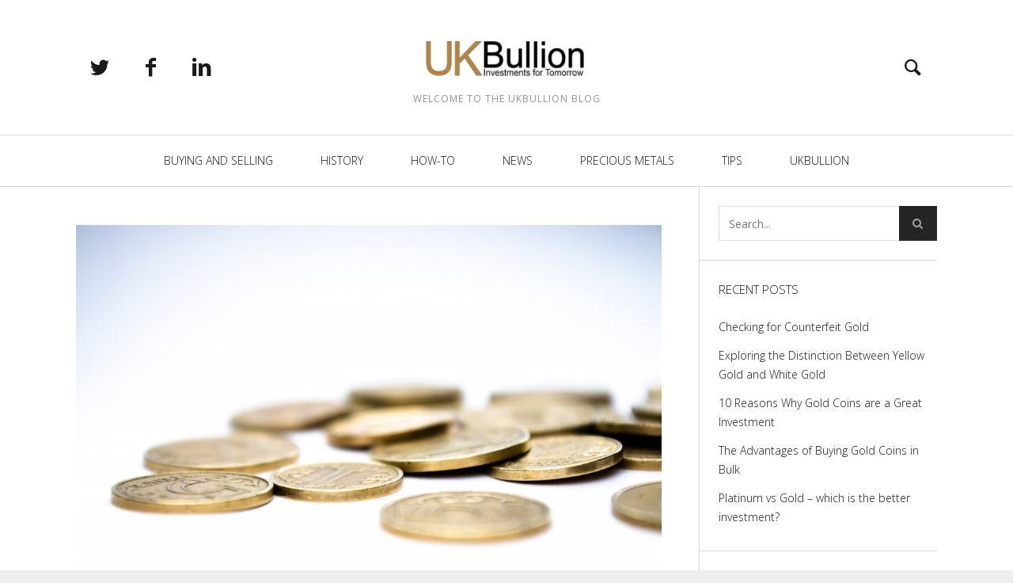

--- FILE ---
content_type: text/html; charset=UTF-8
request_url: https://www.ukbullion.com/blog/uses-of-precious-metals-series-episode-2-gold/
body_size: 13118
content:
<!DOCTYPE html>
<!--[if lt IE 7]>
<html class="lt-ie9 lt-ie8 lt-ie7" lang="en-GB" itemscope itemtype="http://schema.org/Article"> <![endif]-->
<!--[if IE 7]>
<html class="lt-ie9 lt-ie8" lang="en-GB" itemscope itemtype="http://schema.org/Article"> <![endif]-->
<!--[if IE 8]>
<html class="lt-ie9" lang="en-GB" itemscope itemtype="http://schema.org/Article"> <![endif]-->
<!--[if IE 9]>
<html class="ie9" lang="en-GB" itemscope itemtype="http://schema.org/Article"> <![endif]-->
<!--[if gt IE 9]><!-->
<html lang="en-GB" itemscope itemtype="http://schema.org/Article"> <!--<![endif]-->
<head>
	<meta http-equiv="content-type" content="text/html; charset=UTF-8">
	<meta charset="UTF-8">
	<meta name="viewport" content="width=device-width, initial-scale=1">
	<meta http-equiv="X-UA-Compatible" content="IE=edge,chrome=1">
	<meta name="HandheldFriendly" content="True">
	<meta name="apple-touch-fullscreen" content="yes"/>
	<meta name="MobileOptimized" content="320">
	<title>Uses of Precious Metals Series : Episode 2 - Gold - UKBullion Blog</title>
	<link rel="profile" href="https://gmpg.org/xfn/11">
	<link rel="pingback" href="https://www.ukbullion.com/blog/xmlrpc.php">
	<link href="https://fonts.googleapis.com" rel="preconnect" crossorigin><link href="https://fonts.gstatic.com" rel="preconnect" crossorigin><script type="text/javascript">
addthis_config = {
		ui_click : false,
	ui_delay : 100,
	ui_offset_top: 42,
	ui_use_css : true,
	data_track_addressbar : false,
	data_track_clickback : false
		};

addthis_share = {
	url : "https://www.ukbullion.com/blog/uses-of-precious-metals-series-episode-2-gold/",
	title : "Uses of Precious Metals Series : Episode 2 - Gold - UKBullion Blog",
	description : "Gold is probably the most well known and desirable precious metal. Its chemical symbol is Au and it has an atomic number of 79 on the periodic table. It typically has a metallic yellow, or golden colour. Gold has been used and sought after throughout history as a symbol of power and wealth. It has driven conquest most notably with the Spanish conquest of South and Central America beginning in the 15th century. The enduring myth of El Dorado, the city of gold still entices people to this day with expeditions setting off in search of mythical golden city and the wealth its discovery could bring. Our handy live charts show you the current price of gold as well as historic fluctuations in price: https://www.ukbullion.com/live-chart/gold/gbp Most people will of course be familiar with the main use of gold in jewellery.."
};
</script><meta name='robots' content='index, follow, max-video-preview:-1, max-snippet:-1, max-image-preview:large' />

	<!-- This site is optimized with the Yoast SEO plugin v20.4 - https://yoast.com/wordpress/plugins/seo/ -->
	<link rel="canonical" href="https://www.ukbullion.com/blog/uses-of-precious-metals-series-episode-2-gold/" />
	<meta property="og:locale" content="en_GB" />
	<meta property="og:type" content="article" />
	<meta property="og:title" content="Uses of Precious Metals Series : Episode 2 - Gold - UKBullion Blog" />
	<meta property="og:description" content="Gold is probably the most well known and desirable precious metal. Its chemical symbol is Au and it has an atomic number of 79 on the periodic table. It typically has a metallic yellow, or golden colour. Gold has been used and sought after throughout history as a symbol of power and wealth. It has driven conquest most notably with the Spanish conquest of South and Central America beginning in the 15th century. The enduring myth of El Dorado, the city of gold still entices people to this day with expeditions setting off in search of mythical golden city and the wealth its discovery could bring. Our handy live charts show you the current price of gold as well as historic fluctuations in price: https://www.ukbullion.com/live-chart/gold/gbp Most people will of course be familiar with the main use of gold in jewellery.." />
	<meta property="og:url" content="https://www.ukbullion.com/blog/uses-of-precious-metals-series-episode-2-gold/" />
	<meta property="og:site_name" content="UKBullion Blog" />
	<meta property="article:publisher" content="https://www.facebook.com/UKBullion" />
	<meta property="article:published_time" content="2015-12-03T16:37:12+00:00" />
	<meta property="article:modified_time" content="2016-03-01T09:48:56+00:00" />
	<meta property="og:image" content="https://www.ukbullion.com/blog/wp-content/uploads/2016/02/money-gold-coins-finance.jpg" />
	<meta property="og:image:width" content="4928" />
	<meta property="og:image:height" content="3264" />
	<meta property="og:image:type" content="image/jpeg" />
	<meta name="author" content="UKBullion" />
	<meta name="twitter:card" content="summary_large_image" />
	<meta name="twitter:creator" content="@UKBullion" />
	<meta name="twitter:site" content="@UKBullion" />
	<meta name="twitter:label1" content="Written by" />
	<meta name="twitter:data1" content="UKBullion" />
	<meta name="twitter:label2" content="Estimated reading time" />
	<meta name="twitter:data2" content="1 minute" />
	<script type="application/ld+json" class="yoast-schema-graph">{"@context":"https://schema.org","@graph":[{"@type":"WebPage","@id":"https://www.ukbullion.com/blog/uses-of-precious-metals-series-episode-2-gold/","url":"https://www.ukbullion.com/blog/uses-of-precious-metals-series-episode-2-gold/","name":"Uses of Precious Metals Series : Episode 2 - Gold - UKBullion Blog","isPartOf":{"@id":"https://www.ukbullion.com/blog/#website"},"primaryImageOfPage":{"@id":"https://www.ukbullion.com/blog/uses-of-precious-metals-series-episode-2-gold/#primaryimage"},"image":{"@id":"https://www.ukbullion.com/blog/uses-of-precious-metals-series-episode-2-gold/#primaryimage"},"thumbnailUrl":"https://www.ukbullion.com/blog/wp-content/uploads/2016/02/money-gold-coins-finance.jpg","datePublished":"2015-12-03T16:37:12+00:00","dateModified":"2016-03-01T09:48:56+00:00","author":{"@id":"https://www.ukbullion.com/blog/#/schema/person/b75a2818471441bc13534ace4965f7f2"},"breadcrumb":{"@id":"https://www.ukbullion.com/blog/uses-of-precious-metals-series-episode-2-gold/#breadcrumb"},"inLanguage":"en-GB","potentialAction":[{"@type":"ReadAction","target":["https://www.ukbullion.com/blog/uses-of-precious-metals-series-episode-2-gold/"]}]},{"@type":"ImageObject","inLanguage":"en-GB","@id":"https://www.ukbullion.com/blog/uses-of-precious-metals-series-episode-2-gold/#primaryimage","url":"https://www.ukbullion.com/blog/wp-content/uploads/2016/02/money-gold-coins-finance.jpg","contentUrl":"https://www.ukbullion.com/blog/wp-content/uploads/2016/02/money-gold-coins-finance.jpg","width":4928,"height":3264},{"@type":"BreadcrumbList","@id":"https://www.ukbullion.com/blog/uses-of-precious-metals-series-episode-2-gold/#breadcrumb","itemListElement":[{"@type":"ListItem","position":1,"name":"Home","item":"https://www.ukbullion.com/blog/"},{"@type":"ListItem","position":2,"name":"Uses of Precious Metals Series : Episode 2 &#8211; Gold"}]},{"@type":"WebSite","@id":"https://www.ukbullion.com/blog/#website","url":"https://www.ukbullion.com/blog/","name":"UKBullion Blog","description":"Welcome to the UKBullion Blog","potentialAction":[{"@type":"SearchAction","target":{"@type":"EntryPoint","urlTemplate":"https://www.ukbullion.com/blog/?s={search_term_string}"},"query-input":"required name=search_term_string"}],"inLanguage":"en-GB"},{"@type":"Person","@id":"https://www.ukbullion.com/blog/#/schema/person/b75a2818471441bc13534ace4965f7f2","name":"UKBullion","image":{"@type":"ImageObject","inLanguage":"en-GB","@id":"https://www.ukbullion.com/blog/#/schema/person/image/","url":"https://secure.gravatar.com/avatar/81b58785af6a958fc9b5b694ef5069c6?s=96&d=mm&r=g","contentUrl":"https://secure.gravatar.com/avatar/81b58785af6a958fc9b5b694ef5069c6?s=96&d=mm&r=g","caption":"UKBullion"},"description":"UKBullion.com are the UK's leading site for buying Gold, Silver, Platinum and Palladium Bullion Bars. We also sell leading ranges of gold and silver coins such as the Sovereign, Britannia, Maple, Krugerrand and Eagle coins.","url":"https://www.ukbullion.com/blog/author/theadmin/"}]}</script>
	<!-- / Yoast SEO plugin. -->


<link rel='dns-prefetch' href='//ajax.googleapis.com' />
<link rel='dns-prefetch' href='//s7.addthis.com' />
<link rel='dns-prefetch' href='//fonts.googleapis.com' />
<link rel="alternate" type="application/rss+xml" title="UKBullion Blog &raquo; Feed" href="https://www.ukbullion.com/blog/feed/" />
<link rel="alternate" type="application/rss+xml" title="UKBullion Blog &raquo; Comments Feed" href="https://www.ukbullion.com/blog/comments/feed/" />
<link rel="alternate" type="application/rss+xml" title="UKBullion Blog &raquo; Uses of Precious Metals Series : Episode 2 &#8211; Gold Comments Feed" href="https://www.ukbullion.com/blog/uses-of-precious-metals-series-episode-2-gold/feed/" />
<script type="text/javascript">
window._wpemojiSettings = {"baseUrl":"https:\/\/s.w.org\/images\/core\/emoji\/14.0.0\/72x72\/","ext":".png","svgUrl":"https:\/\/s.w.org\/images\/core\/emoji\/14.0.0\/svg\/","svgExt":".svg","source":{"concatemoji":"https:\/\/www.ukbullion.com\/blog\/wp-includes\/js\/wp-emoji-release.min.js?ver=6.2.2"}};
/*! This file is auto-generated */
!function(e,a,t){var n,r,o,i=a.createElement("canvas"),p=i.getContext&&i.getContext("2d");function s(e,t){p.clearRect(0,0,i.width,i.height),p.fillText(e,0,0);e=i.toDataURL();return p.clearRect(0,0,i.width,i.height),p.fillText(t,0,0),e===i.toDataURL()}function c(e){var t=a.createElement("script");t.src=e,t.defer=t.type="text/javascript",a.getElementsByTagName("head")[0].appendChild(t)}for(o=Array("flag","emoji"),t.supports={everything:!0,everythingExceptFlag:!0},r=0;r<o.length;r++)t.supports[o[r]]=function(e){if(p&&p.fillText)switch(p.textBaseline="top",p.font="600 32px Arial",e){case"flag":return s("\ud83c\udff3\ufe0f\u200d\u26a7\ufe0f","\ud83c\udff3\ufe0f\u200b\u26a7\ufe0f")?!1:!s("\ud83c\uddfa\ud83c\uddf3","\ud83c\uddfa\u200b\ud83c\uddf3")&&!s("\ud83c\udff4\udb40\udc67\udb40\udc62\udb40\udc65\udb40\udc6e\udb40\udc67\udb40\udc7f","\ud83c\udff4\u200b\udb40\udc67\u200b\udb40\udc62\u200b\udb40\udc65\u200b\udb40\udc6e\u200b\udb40\udc67\u200b\udb40\udc7f");case"emoji":return!s("\ud83e\udef1\ud83c\udffb\u200d\ud83e\udef2\ud83c\udfff","\ud83e\udef1\ud83c\udffb\u200b\ud83e\udef2\ud83c\udfff")}return!1}(o[r]),t.supports.everything=t.supports.everything&&t.supports[o[r]],"flag"!==o[r]&&(t.supports.everythingExceptFlag=t.supports.everythingExceptFlag&&t.supports[o[r]]);t.supports.everythingExceptFlag=t.supports.everythingExceptFlag&&!t.supports.flag,t.DOMReady=!1,t.readyCallback=function(){t.DOMReady=!0},t.supports.everything||(n=function(){t.readyCallback()},a.addEventListener?(a.addEventListener("DOMContentLoaded",n,!1),e.addEventListener("load",n,!1)):(e.attachEvent("onload",n),a.attachEvent("onreadystatechange",function(){"complete"===a.readyState&&t.readyCallback()})),(e=t.source||{}).concatemoji?c(e.concatemoji):e.wpemoji&&e.twemoji&&(c(e.twemoji),c(e.wpemoji)))}(window,document,window._wpemojiSettings);
</script>
<style type="text/css">
img.wp-smiley,
img.emoji {
	display: inline !important;
	border: none !important;
	box-shadow: none !important;
	height: 1em !important;
	width: 1em !important;
	margin: 0 0.07em !important;
	vertical-align: -0.1em !important;
	background: none !important;
	padding: 0 !important;
}
</style>
	<link rel='stylesheet' id='customify-font-stylesheet-0-css' href='https://fonts.googleapis.com/css2?family=Open%20Sans:ital,wght@0,300;0,400;0,600;0,700;0,800;1,300;1,400;1,600;1,700;1,800&#038;display=swap' type='text/css' media='all' />
<link rel='stylesheet' id='google-webfonts-css' href='https://fonts.googleapis.com/css?family=Open+Sans%3A400italic%2C400%2C300%2C700&#038;ver=6.2.2' type='text/css' media='all' />
<link rel='stylesheet' id='wpgrade-main-style-css' href='https://www.ukbullion.com/blog/wp-content/themes/heap/theme-content/css/style.css?ver=201602261157' type='text/css' media='all' />
<style id='wpgrade-main-style-inline-css' type='text/css'>

    .container{
        max-width: 1368px;
    }

    .search__container{
        max-width: 1368px;
    }



 @media only screen and (min-width: 900px) {
   .sidebar--main {
        width: 325px;
   }

   .page-content.has-sidebar {
        margin-right: -325px;
   }

   .page-content.has-sidebar .page-content__wrapper {
        margin-right: 325px;
   }

   .page-content.has-sidebar:after{
        right: 325px;
   }
 }

 
@media screen and (min-width: 481px) and (max-width: 899px) {
    .mosaic__item  {
        width: 100%;
    }
}

@media screen and (min-width: 900px) and (max-width: 1249px) {
    .mosaic__item  {
        width: 50%;
    }
}

@media screen and (min-width: 1250px){
    .mosaic__item  {
        width: 33.33%;
    }
}


                        .error404{
    background-image: none !important;
}
.error404 .description.second {
    display: none;
}                    

</style>
<link rel='stylesheet' id='404-style-css' href='https://www.ukbullion.com/blog/wp-content/themes/heap/theme-content/css/pages/404.css?ver=6.2.2' type='text/css' media='all' />
<link rel='stylesheet' id='wp-block-library-css' href='https://www.ukbullion.com/blog/wp-includes/css/dist/block-library/style.min.css?ver=6.2.2' type='text/css' media='all' />
<link rel='stylesheet' id='classic-theme-styles-css' href='https://www.ukbullion.com/blog/wp-includes/css/classic-themes.min.css?ver=6.2.2' type='text/css' media='all' />
<style id='global-styles-inline-css' type='text/css'>
body{--wp--preset--color--black: #000000;--wp--preset--color--cyan-bluish-gray: #abb8c3;--wp--preset--color--white: #ffffff;--wp--preset--color--pale-pink: #f78da7;--wp--preset--color--vivid-red: #cf2e2e;--wp--preset--color--luminous-vivid-orange: #ff6900;--wp--preset--color--luminous-vivid-amber: #fcb900;--wp--preset--color--light-green-cyan: #7bdcb5;--wp--preset--color--vivid-green-cyan: #00d084;--wp--preset--color--pale-cyan-blue: #8ed1fc;--wp--preset--color--vivid-cyan-blue: #0693e3;--wp--preset--color--vivid-purple: #9b51e0;--wp--preset--gradient--vivid-cyan-blue-to-vivid-purple: linear-gradient(135deg,rgba(6,147,227,1) 0%,rgb(155,81,224) 100%);--wp--preset--gradient--light-green-cyan-to-vivid-green-cyan: linear-gradient(135deg,rgb(122,220,180) 0%,rgb(0,208,130) 100%);--wp--preset--gradient--luminous-vivid-amber-to-luminous-vivid-orange: linear-gradient(135deg,rgba(252,185,0,1) 0%,rgba(255,105,0,1) 100%);--wp--preset--gradient--luminous-vivid-orange-to-vivid-red: linear-gradient(135deg,rgba(255,105,0,1) 0%,rgb(207,46,46) 100%);--wp--preset--gradient--very-light-gray-to-cyan-bluish-gray: linear-gradient(135deg,rgb(238,238,238) 0%,rgb(169,184,195) 100%);--wp--preset--gradient--cool-to-warm-spectrum: linear-gradient(135deg,rgb(74,234,220) 0%,rgb(151,120,209) 20%,rgb(207,42,186) 40%,rgb(238,44,130) 60%,rgb(251,105,98) 80%,rgb(254,248,76) 100%);--wp--preset--gradient--blush-light-purple: linear-gradient(135deg,rgb(255,206,236) 0%,rgb(152,150,240) 100%);--wp--preset--gradient--blush-bordeaux: linear-gradient(135deg,rgb(254,205,165) 0%,rgb(254,45,45) 50%,rgb(107,0,62) 100%);--wp--preset--gradient--luminous-dusk: linear-gradient(135deg,rgb(255,203,112) 0%,rgb(199,81,192) 50%,rgb(65,88,208) 100%);--wp--preset--gradient--pale-ocean: linear-gradient(135deg,rgb(255,245,203) 0%,rgb(182,227,212) 50%,rgb(51,167,181) 100%);--wp--preset--gradient--electric-grass: linear-gradient(135deg,rgb(202,248,128) 0%,rgb(113,206,126) 100%);--wp--preset--gradient--midnight: linear-gradient(135deg,rgb(2,3,129) 0%,rgb(40,116,252) 100%);--wp--preset--duotone--dark-grayscale: url('#wp-duotone-dark-grayscale');--wp--preset--duotone--grayscale: url('#wp-duotone-grayscale');--wp--preset--duotone--purple-yellow: url('#wp-duotone-purple-yellow');--wp--preset--duotone--blue-red: url('#wp-duotone-blue-red');--wp--preset--duotone--midnight: url('#wp-duotone-midnight');--wp--preset--duotone--magenta-yellow: url('#wp-duotone-magenta-yellow');--wp--preset--duotone--purple-green: url('#wp-duotone-purple-green');--wp--preset--duotone--blue-orange: url('#wp-duotone-blue-orange');--wp--preset--font-size--small: 13px;--wp--preset--font-size--medium: 20px;--wp--preset--font-size--large: 36px;--wp--preset--font-size--x-large: 42px;--wp--preset--spacing--20: 0.44rem;--wp--preset--spacing--30: 0.67rem;--wp--preset--spacing--40: 1rem;--wp--preset--spacing--50: 1.5rem;--wp--preset--spacing--60: 2.25rem;--wp--preset--spacing--70: 3.38rem;--wp--preset--spacing--80: 5.06rem;--wp--preset--shadow--natural: 6px 6px 9px rgba(0, 0, 0, 0.2);--wp--preset--shadow--deep: 12px 12px 50px rgba(0, 0, 0, 0.4);--wp--preset--shadow--sharp: 6px 6px 0px rgba(0, 0, 0, 0.2);--wp--preset--shadow--outlined: 6px 6px 0px -3px rgba(255, 255, 255, 1), 6px 6px rgba(0, 0, 0, 1);--wp--preset--shadow--crisp: 6px 6px 0px rgba(0, 0, 0, 1);}:where(.is-layout-flex){gap: 0.5em;}body .is-layout-flow > .alignleft{float: left;margin-inline-start: 0;margin-inline-end: 2em;}body .is-layout-flow > .alignright{float: right;margin-inline-start: 2em;margin-inline-end: 0;}body .is-layout-flow > .aligncenter{margin-left: auto !important;margin-right: auto !important;}body .is-layout-constrained > .alignleft{float: left;margin-inline-start: 0;margin-inline-end: 2em;}body .is-layout-constrained > .alignright{float: right;margin-inline-start: 2em;margin-inline-end: 0;}body .is-layout-constrained > .aligncenter{margin-left: auto !important;margin-right: auto !important;}body .is-layout-constrained > :where(:not(.alignleft):not(.alignright):not(.alignfull)){max-width: var(--wp--style--global--content-size);margin-left: auto !important;margin-right: auto !important;}body .is-layout-constrained > .alignwide{max-width: var(--wp--style--global--wide-size);}body .is-layout-flex{display: flex;}body .is-layout-flex{flex-wrap: wrap;align-items: center;}body .is-layout-flex > *{margin: 0;}:where(.wp-block-columns.is-layout-flex){gap: 2em;}.has-black-color{color: var(--wp--preset--color--black) !important;}.has-cyan-bluish-gray-color{color: var(--wp--preset--color--cyan-bluish-gray) !important;}.has-white-color{color: var(--wp--preset--color--white) !important;}.has-pale-pink-color{color: var(--wp--preset--color--pale-pink) !important;}.has-vivid-red-color{color: var(--wp--preset--color--vivid-red) !important;}.has-luminous-vivid-orange-color{color: var(--wp--preset--color--luminous-vivid-orange) !important;}.has-luminous-vivid-amber-color{color: var(--wp--preset--color--luminous-vivid-amber) !important;}.has-light-green-cyan-color{color: var(--wp--preset--color--light-green-cyan) !important;}.has-vivid-green-cyan-color{color: var(--wp--preset--color--vivid-green-cyan) !important;}.has-pale-cyan-blue-color{color: var(--wp--preset--color--pale-cyan-blue) !important;}.has-vivid-cyan-blue-color{color: var(--wp--preset--color--vivid-cyan-blue) !important;}.has-vivid-purple-color{color: var(--wp--preset--color--vivid-purple) !important;}.has-black-background-color{background-color: var(--wp--preset--color--black) !important;}.has-cyan-bluish-gray-background-color{background-color: var(--wp--preset--color--cyan-bluish-gray) !important;}.has-white-background-color{background-color: var(--wp--preset--color--white) !important;}.has-pale-pink-background-color{background-color: var(--wp--preset--color--pale-pink) !important;}.has-vivid-red-background-color{background-color: var(--wp--preset--color--vivid-red) !important;}.has-luminous-vivid-orange-background-color{background-color: var(--wp--preset--color--luminous-vivid-orange) !important;}.has-luminous-vivid-amber-background-color{background-color: var(--wp--preset--color--luminous-vivid-amber) !important;}.has-light-green-cyan-background-color{background-color: var(--wp--preset--color--light-green-cyan) !important;}.has-vivid-green-cyan-background-color{background-color: var(--wp--preset--color--vivid-green-cyan) !important;}.has-pale-cyan-blue-background-color{background-color: var(--wp--preset--color--pale-cyan-blue) !important;}.has-vivid-cyan-blue-background-color{background-color: var(--wp--preset--color--vivid-cyan-blue) !important;}.has-vivid-purple-background-color{background-color: var(--wp--preset--color--vivid-purple) !important;}.has-black-border-color{border-color: var(--wp--preset--color--black) !important;}.has-cyan-bluish-gray-border-color{border-color: var(--wp--preset--color--cyan-bluish-gray) !important;}.has-white-border-color{border-color: var(--wp--preset--color--white) !important;}.has-pale-pink-border-color{border-color: var(--wp--preset--color--pale-pink) !important;}.has-vivid-red-border-color{border-color: var(--wp--preset--color--vivid-red) !important;}.has-luminous-vivid-orange-border-color{border-color: var(--wp--preset--color--luminous-vivid-orange) !important;}.has-luminous-vivid-amber-border-color{border-color: var(--wp--preset--color--luminous-vivid-amber) !important;}.has-light-green-cyan-border-color{border-color: var(--wp--preset--color--light-green-cyan) !important;}.has-vivid-green-cyan-border-color{border-color: var(--wp--preset--color--vivid-green-cyan) !important;}.has-pale-cyan-blue-border-color{border-color: var(--wp--preset--color--pale-cyan-blue) !important;}.has-vivid-cyan-blue-border-color{border-color: var(--wp--preset--color--vivid-cyan-blue) !important;}.has-vivid-purple-border-color{border-color: var(--wp--preset--color--vivid-purple) !important;}.has-vivid-cyan-blue-to-vivid-purple-gradient-background{background: var(--wp--preset--gradient--vivid-cyan-blue-to-vivid-purple) !important;}.has-light-green-cyan-to-vivid-green-cyan-gradient-background{background: var(--wp--preset--gradient--light-green-cyan-to-vivid-green-cyan) !important;}.has-luminous-vivid-amber-to-luminous-vivid-orange-gradient-background{background: var(--wp--preset--gradient--luminous-vivid-amber-to-luminous-vivid-orange) !important;}.has-luminous-vivid-orange-to-vivid-red-gradient-background{background: var(--wp--preset--gradient--luminous-vivid-orange-to-vivid-red) !important;}.has-very-light-gray-to-cyan-bluish-gray-gradient-background{background: var(--wp--preset--gradient--very-light-gray-to-cyan-bluish-gray) !important;}.has-cool-to-warm-spectrum-gradient-background{background: var(--wp--preset--gradient--cool-to-warm-spectrum) !important;}.has-blush-light-purple-gradient-background{background: var(--wp--preset--gradient--blush-light-purple) !important;}.has-blush-bordeaux-gradient-background{background: var(--wp--preset--gradient--blush-bordeaux) !important;}.has-luminous-dusk-gradient-background{background: var(--wp--preset--gradient--luminous-dusk) !important;}.has-pale-ocean-gradient-background{background: var(--wp--preset--gradient--pale-ocean) !important;}.has-electric-grass-gradient-background{background: var(--wp--preset--gradient--electric-grass) !important;}.has-midnight-gradient-background{background: var(--wp--preset--gradient--midnight) !important;}.has-small-font-size{font-size: var(--wp--preset--font-size--small) !important;}.has-medium-font-size{font-size: var(--wp--preset--font-size--medium) !important;}.has-large-font-size{font-size: var(--wp--preset--font-size--large) !important;}.has-x-large-font-size{font-size: var(--wp--preset--font-size--x-large) !important;}
.wp-block-navigation a:where(:not(.wp-element-button)){color: inherit;}
:where(.wp-block-columns.is-layout-flex){gap: 2em;}
.wp-block-pullquote{font-size: 1.5em;line-height: 1.6;}
</style>
<link rel='stylesheet' id='heap-child-style-css' href='https://www.ukbullion.com/blog/wp-content/themes/heap-child/style.css?ver=6.2.2' type='text/css' media='all' />
<style id='akismet-widget-style-inline-css' type='text/css'>

			.a-stats {
				--akismet-color-mid-green: #357b49;
				--akismet-color-white: #fff;
				--akismet-color-light-grey: #f6f7f7;

				max-width: 350px;
				width: auto;
			}

			.a-stats * {
				all: unset;
				box-sizing: border-box;
			}

			.a-stats strong {
				font-weight: 600;
			}

			.a-stats a.a-stats__link,
			.a-stats a.a-stats__link:visited,
			.a-stats a.a-stats__link:active {
				background: var(--akismet-color-mid-green);
				border: none;
				box-shadow: none;
				border-radius: 8px;
				color: var(--akismet-color-white);
				cursor: pointer;
				display: block;
				font-family: -apple-system, BlinkMacSystemFont, 'Segoe UI', 'Roboto', 'Oxygen-Sans', 'Ubuntu', 'Cantarell', 'Helvetica Neue', sans-serif;
				font-weight: 500;
				padding: 12px;
				text-align: center;
				text-decoration: none;
				transition: all 0.2s ease;
			}

			/* Extra specificity to deal with TwentyTwentyOne focus style */
			.widget .a-stats a.a-stats__link:focus {
				background: var(--akismet-color-mid-green);
				color: var(--akismet-color-white);
				text-decoration: none;
			}

			.a-stats a.a-stats__link:hover {
				filter: brightness(110%);
				box-shadow: 0 4px 12px rgba(0, 0, 0, 0.06), 0 0 2px rgba(0, 0, 0, 0.16);
			}

			.a-stats .count {
				color: var(--akismet-color-white);
				display: block;
				font-size: 1.5em;
				line-height: 1.4;
				padding: 0 13px;
				white-space: nowrap;
			}
		
</style>
<script type='text/javascript' src='https://www.ukbullion.com/blog/wp-includes/js/jquery/jquery.min.js?ver=3.6.4' id='jquery-core-js'></script>
<script type='text/javascript' src='https://www.ukbullion.com/blog/wp-includes/js/jquery/jquery-migrate.min.js?ver=3.4.0' id='jquery-migrate-js'></script>
<script type='text/javascript' src='https://www.ukbullion.com/blog/wp-content/themes/heap/theme-content/js/vendor/modernizr.min.js?ver=6.2.2' id='modernizr-js'></script>
<script type='text/javascript' src='https://ajax.googleapis.com/ajax/libs/webfont/1.5.3/webfont.js?ver=6.2.2' id='webfont-script-js'></script>
<link rel="https://api.w.org/" href="https://www.ukbullion.com/blog/wp-json/" /><link rel="alternate" type="application/json" href="https://www.ukbullion.com/blog/wp-json/wp/v2/posts/93" /><link rel="EditURI" type="application/rsd+xml" title="RSD" href="https://www.ukbullion.com/blog/xmlrpc.php?rsd" />
<link rel="wlwmanifest" type="application/wlwmanifest+xml" href="https://www.ukbullion.com/blog/wp-includes/wlwmanifest.xml" />
<meta name="generator" content="WordPress 6.2.2" />
<link rel='shortlink' href='https://www.ukbullion.com/blog/?p=93' />
<link rel="alternate" type="application/json+oembed" href="https://www.ukbullion.com/blog/wp-json/oembed/1.0/embed?url=https%3A%2F%2Fwww.ukbullion.com%2Fblog%2Fuses-of-precious-metals-series-episode-2-gold%2F" />
<link rel="alternate" type="text/xml+oembed" href="https://www.ukbullion.com/blog/wp-json/oembed/1.0/embed?url=https%3A%2F%2Fwww.ukbullion.com%2Fblog%2Fuses-of-precious-metals-series-episode-2-gold%2F&#038;format=xml" />
<meta name="description" content="Gold is probably the most well known and desirable precious metal. Its chemical symbol is Au and it has an atomic number of 79 on the periodic table. It typically has a metallic yellow, or golden colour. Gold has been used and sought after throughout history as a symbol of power and wealth. It has driven conquest most notably with the Spanish conquest of South and Central America beginning in the 15th century. The enduring myth of El Dorado, the city of gold still entices people to this day with expeditions setting off in search of mythical golden city and the wealth its discovery could bring. Our handy live charts show you the current price of gold as well as historic fluctuations in price: https://www.ukbullion.com/live-chart/gold/gbp Most people will of course be familiar with the main use of gold in jewellery.."/>
<link rel="canonical" href="https://www.ukbullion.com/blog/uses-of-precious-metals-series-episode-2-gold/" />
<!-- facebook open graph stuff -->
<meta property="og:site_name" content="UKBullion Blog"/>
<meta property="og:url" content="https://www.ukbullion.com/blog/uses-of-precious-metals-series-episode-2-gold/"/>
<meta property="og:title" content="Uses of Precious Metals Series : Episode 2 - Gold - UKBullion Blog" />
<meta property="og:type" content="article"/>
<meta property="og:description" content="Gold is probably the most well known and desirable precious metal. Its chemical symbol is Au and it has an atomic number of 79 on the periodic table. It typically has a metallic yellow, or golden colour. Gold has been used and sought after throughout history as a symbol of power and wealth. It has driven conquest most notably with the Spanish conquest of South and Central America beginning in the 15th century. The enduring myth of El Dorado, the city of gold still entices people to this day with expeditions setting off in search of mythical golden city and the wealth its discovery could bring. Our handy live charts show you the current price of gold as well as historic fluctuations in price: https://www.ukbullion.com/live-chart/gold/gbp Most people will of course be familiar with the main use of gold in jewellery.." />
<meta property="article:published_time" content="2015-12-3 16:37">
<meta property="article:modified_time" content="2016-03-1 09:48">
<meta property="article:section" content="Precious metals">
<meta property="article:tag" content="episode two">
<meta property="article:tag" content="Gold">
<meta property="article:tag" content="guide">
<meta property="article:tag" content="ukbullion">
<meta property="article:tag" content="upms">
<meta property="og:image" content="https://www.ukbullion.com/blog/wp-content/uploads/2016/02/money-gold-coins-finance.jpg"/>
<!-- end facebook open graph --><!-- google +1 tags -->
<meta itemprop="name" content="Uses of Precious Metals Series : Episode 2 &#8211; Gold">
<meta itemprop="description" content="Gold is probably the most well known and desirable precious metal. Its chemical symbol is Au and it has an atomic number of 79 on the periodic table. It typically has a metallic yellow, or golden colour. Gold has been used and sought after throughout history as a symbol of power and wealth. It has driven conquest most notably with the Spanish conquest of South and Central America beginning in the 15th century. The enduring myth of El Dorado, the city of gold still entices people to this day with expeditions setting off in search of mythical golden city and the wealth its discovery could bring. Our handy live charts show you the current price of gold as well as historic fluctuations in price: https://www.ukbullion.com/live-chart/gold/gbp Most people will of course be familiar with the main use of gold in jewellery..">
<meta itemprop="image" content="https://www.ukbullion.com/blog/wp-content/uploads/2016/02/money-gold-coins-finance.jpg">

<!-- end google +1 tags --><!-- twitter card tags -->
<meta name="twitter:card" content="summary">
<meta name="twitter:url" content="https://www.ukbullion.com/blog/uses-of-precious-metals-series-episode-2-gold/" >
<meta name="twitter:site" content="@UKBullion"/>
<meta name="twitter:domain" content="www.ukbullion.com">
<meta name="twitter:title" content="Uses of Precious Metals Series : Episode 2 &#8211; Gold">
<meta name="twitter:description" content="Gold is probably the most well known and desirable precious metal. Its chemical symbol is Au and it has an atomic number of 79 on the periodic table. It typically has a metallic yellow, or golden colour. Gold has been used and sought after throughout history as a symbol of power and wealth. It has driven conquest most notably with the Spanish conquest of South and Central America beginning in the 15th century. The enduring myth of El Dorado, the city of gold still entices people to this day with expeditions setting off in search of mythical golden city and the wealth its discovery could bring. Our handy live charts show you the current price of gold as well as historic fluctuations in price: https://www.ukbullion.com/live-chart/gold/gbp Most people will of course be familiar with the main use of gold in jewellery..">
<meta name="twitter:image:src" content="https://www.ukbullion.com/blog/wp-content/uploads/2016/02/money-gold-coins-finance.jpg">
<!-- end twitter card tags -->
			<style id="customify_output_style">
				.header { background-color: #ffffff; }


.site-title--image img { max-height: 90px; }
body { background-color: #eeeeee; }
body {background-image: none;}

.container { background-color: #ffffff; }
.container {background-image: none;}

.container, .search__container, .site-header__container, .header--sticky .site-header__container { max-width: 1368px; }
.navigation a { font-size: 14px; }
.navigation a { letter-spacing: 0px; }
.navigation a { text-transform: uppercase; }
.nav--main > .menu-item > a { text-decoration: none; }
body, .article, .single .main, .page .main,
 .comment__content,
 .footer__widget-area { font-size: 16px; }
body { line-height: 1.6; }
a, a:hover, .link--light:hover,
 .text-link:hover,
 .wpgrade_popular_posts .article__category:hover,
 .meta-list a.btn:hover,
 .meta-list a.comments_add-comment:hover,
 .meta-list .form-submit a#comment-submit:hover,
 .form-submit .meta-list a#comment-submit:hover,
 .meta-list .widget_tag_cloud a:hover,
 .widget_tag_cloud .meta-list a:hover,
 .meta-list a.load-more__button:hover,
 .article__comments-number:hover,
 .author__social-link:hover,
 .article-archive .article__categories a:hover,
 .link--dark:hover,
 .nav--main a:hover,
 .comment__author-name a:hover,
 .author__title a:hover,
 .site-title--small a:hover,
 .site-header__menu a:hover,
 .widget a:hover,
 .article-archive--quote blockquote:before,
 .menu-item-has-children:hover > a,
 ol.breadcrumb a:hover,
 a:hover > .pixcode--icon,
 .tabs__nav a.current, .tabs__nav a:hover,
 .quote--single-featured:before,
 .price ins, .price > span,
 .shop-categories a.active { color: #b18546; }
.pagination .pagination-item--current span,
 .pagination li a:hover,
 .pagination li span:hover,
 .rsNavSelected,
 .progressbar__progress,
 .comments_add-comment:hover,
 .form-submit #comment-submit:hover,
 .widget_tag_cloud a:hover,
 .btn--primary,
 .comments_add-comment,
 .form-submit #comment-submit,
 a:hover > .pixcode--icon.circle,
 a:hover > .pixcode--icon.square,
 .btn--add-to-cart,
 .wpcf7-form-control.wpcf7-submit,
 .pagination--archive ol li a:hover,
 .btn:hover,
 .comments_add-comment:hover,
 .form-submit #comment-submit:hover,
 .widget_tag_cloud a:hover,
 .load-more__button:hover,
 #review-submit:hover, body.woocommerce div.woocommerce-message .button:hover,
 td.actions input.button:hover, form.shipping_calculator button.button:hover,
 body.woocommerce-page input.button:hover,
 body.woocommerce #content input.button.alt:hover,
 body.woocommerce #respond input#submit.alt:hover,
 body.woocommerce a.button.alt:hover,
 body.woocommerce button.button.alt:hover,
 body.woocommerce input.button.alt:hover,
 body.woocommerce-page #content input.button.alt:hover,
 body.woocommerce-page #respond input#submit.alt:hover,
 body.woocommerce-page a.button.alt:hover,
 body.woocommerce-page button.button.alt:hover,
 body.woocommerce-page input.button.alt:hover { background-color: #b18546; }
select:focus, textarea:focus, input[type="text"]:focus, input[type="password"]:focus, input[type="datetime"]:focus, input[type="datetime-local"]:focus, input[type="date"]:focus, input[type="month"]:focus, input[type="time"]:focus, input[type="week"]:focus, input[type="number"]:focus, input[type="email"]:focus, input[type="url"]:focus, input[type="search"]:focus, input[type="tel"]:focus, input[type="color"]:focus, .form-control:focus { outline-color: #b18546; }
body { color: #424242; }
h1, h2, h3, h4, h5, h6, h1 a, h2 a, h3 a, h4 a, h5 a, h6 a, .article-archive .article__title a, .article-archive .article__title a:hover { color: #1a1919; }

@media screen and (min-width: 900px) { 

	.navigation--main { background-color: #ffffff; }

	.nav--main > .menu-item > a { padding-left: 14px; }

	.nav--main > .menu-item > a { padding-top: 10px; }

	.container { padding-left: 96px; }

}

@media  screen and (min-width: 900px) { 

	.header { padding-top: 36px; }

	.container { padding-right: 96px; }

}

@media screen and (min-width: 900px)  { 

	.header { padding-bottom: 36px; }

	.nav--main > .menu-item > a { padding-right: 14px; }

	.nav--main > .menu-item > a { padding-bottom: 10px; }

}

@media  screen and (min-width: 900px)  { 

	.nav--main > .menu-item > a { margin-right: 14px; }

	.nav--main > .menu-item > a { margin-top: 10px; }

}

@media  screen and (min-width : 900px)  { 

	.nav--main > .menu-item > a { margin-left: 14px; }

	.nav--main > .menu-item > a { margin-bottom: 10px; }

}

@media  only screen and (min-width: 900px) { 

	.sidebar--main { width: 300px; }

}

@media only screen and (min-width: 900px)  { 

	.page-content.has-sidebar:after { right: 300px; }

}

@media only screen and (min-width : 900px )  { 

	.page-content.has-sidebar .page-content__wrapper { margin-right: 300px; }

}

@media  only screen and (min-width : 900px )  { 

	.page-content.has-sidebar{
		margin-right: -300px;
}

}

@media @media only screen and (min-width: 900px) { 

	.nav--main li:hover, .nav--main li.current-menu-item { border-bottom-color: #b18546; }

}

@media  @media only screen and (min-width: 900px) { 

	.back-to-top a:hover:after, .back-to-top a:hover:before { border-color: #b18546; }

}

@media @media only screen and (min-width: 1201px) { 

	.team-member__profile{
		background: rgba(177,133,70, 0.5);
}

}
			</style>
			<style id="customify_fonts_output">
	
h1, h2, h3, h4, h5, h6, hgroup, h1 a, h2 a, h3 a, h4 a, h5 a, h6 a, blockquote, .tabs__nav, .popular-posts__time, .pagination li a, .pagination li span {
font-family: "Open Sans";
font-weight: 300;
}


.navigation a {
font-family: "Open Sans";
font-weight: 300;
}


html, .wp-caption-text, .small-link, .post-nav-link__label, .author__social-link, .comment__links, .score__desc {
font-family: "Open Sans";
font-weight: 300;
}

</style>
					<style type="text/css" id="wp-custom-css">
			.key-takeaways {
    background-color: #f2f2f2;
    padding: 10px;
    border-style: solid;
    border-width: 3px;
    border-color: #b2b0b0;
	
}

.site-title--image {
	max-width:100%!important;
}



@media only screen and (max-width: 899px) {
    .site-title--image img {
      max-height: 70px!important;
			padding:0px;
    }
}
		</style>
		<script type="text/javascript">
;(function($){
                                            
})(jQuery);
</script>
</head>

<body class="post-template-default single single-post postid-93 single-format-standard header--sticky nav-dropdown-plus nav-scroll-hide"   data-smoothscrolling  >
<!--[if lt IE 7]>
<p class="chromeframe">You are using an <strong>outdated</strong> browser. Please <a href="http://browsehappy.com/">upgrade
	your browser</a> or <a href="http://www.google.com/chromeframe/?redirect=true">activate Google Chrome Frame</a> to
	improve your experience.</p>
<![endif]-->
<div class="wrapper  js-wrapper" id="page">
	<div class="search__wrapper">
	<button class="search__close  js-search-close"></button>
	<div class="search__container">
		<form class="search-fullscreen" method="get" action="https://www.ukbullion.com/blog/" role="search">
			<input type="text" name="s" class="search-input  js-search-input" placeholder="Type to search" autocomplete="off" value="" /><!--
			--><button class="search-button" id="searchsubmit"><i class="icon-search"></i></button>
		</form>
		<hr class="separator" />
		<p class="search-description">Begin typing your search above and press return to search. Press Esc to cancel.</p>
	</div>
</div>	<header class="site-header">
		<div class="site-header__wrapper  js-sticky">
			<div class="site-header__container">
				
				<div class="header flexbox">
					<div class="header-component  header-component--left">
						<ul class="nav  site-header__menu">
							<li class="menu-trigger">
								<a href="#" class="js-nav-trigger">
									<i class="icon-reorder"></i>
								</a>
							</li>
									    <li>
		        <a class="social-icon" href="https://twitter.com/UKBullion" >
		            <i class="icon-e-twitter"></i>
		        </a>
		    </li>
				    <li>
		        <a class="social-icon" href="https://www.facebook.com/UKBullion" >
		            <i class="icon-e-facebook"></i>
		        </a>
		    </li>
				    <li>
		        <a class="social-icon" href="https://www.linkedin.com/company/ukbullion-com" >
		            <i class="icon-e-linkedin"></i>
		        </a>
		    </li>
								</ul>
					</div>
					<div class="header-component  header-component--center header-transition--image-to-text">
						<div class="site-header__branding">
		<h1 class="site-title site-title--image">
		<a class="site-logo  site-logo--image   " href="https://www.ukbullion.com/blog" title="UKBullion Blog" rel="home">
						<img src="https://www.ukbullion.com/blog/wp-content/uploads/2016/02/ukbullionlogo.jpg"  rel="logo" alt="UKBullion Blog"/>
		</a>
	</h1>
		<p class="site-header__description">Welcome to the UKBullion Blog</p>
</div>

<h1 class="site-title  site-title--small"><a href="https://www.ukbullion.com/blog">UKBullion Blog</a></h1>
					</div>
					<div class="header-component  header-component--right">
						<ul class="nav  site-header__menu">
															<li class="search-trigger">
									<a href="#" class="js-search-trigger"><i class="icon-e-search"></i></a></li>
													</ul>
					</div>
				</div>

									<nav class="navigation  navigation--main" id="js-navigation--main">
						<h2 class="accessibility">Primary Navigation</h2>
						<ul id="menu-main" class="nav--main"><li id="menu-item-615" class="menu-item menu-item-type-taxonomy menu-item-object-category menu-item-615"><a href="https://www.ukbullion.com/blog/category/buying-and-selling/">Buying and Selling</a></li>
<li id="menu-item-616" class="menu-item menu-item-type-taxonomy menu-item-object-category menu-item-616"><a href="https://www.ukbullion.com/blog/category/history/">History</a></li>
<li id="menu-item-617" class="menu-item menu-item-type-taxonomy menu-item-object-category menu-item-617"><a href="https://www.ukbullion.com/blog/category/how-to/">How-To</a></li>
<li id="menu-item-618" class="menu-item menu-item-type-taxonomy menu-item-object-category menu-item-618"><a href="https://www.ukbullion.com/blog/category/news/">News</a></li>
<li id="menu-item-619" class="menu-item menu-item-type-taxonomy menu-item-object-category current-post-ancestor current-menu-parent current-post-parent menu-item-619"><a href="https://www.ukbullion.com/blog/category/precious-metals/">Precious Metals</a></li>
<li id="menu-item-620" class="menu-item menu-item-type-taxonomy menu-item-object-category menu-item-620"><a href="https://www.ukbullion.com/blog/category/tips/">Tips</a></li>
<li id="menu-item-1132" class="menu-item menu-item-type-custom menu-item-object-custom menu-item-1132"><a href="https://www.ukbullion.com">UKBullion</a></li>
</ul>					</nav><!-- .navigation  .navigation- -main -->
							</div><!-- .site-header__container -->
		</div><!-- .site-header__wrapper -->
	</header><!-- .site-header -->
	<div class="container  js-container">
		<section class="content">
		<div class="page-content  single-content has-sidebar">
			<div class="page-content__wrapper">			<article class="article-single single-post has-thumbnail post-93 post type-post status-publish format-standard has-post-thumbnail hentry category-precious-metals tag-episode-two tag-gold tag-guide tag-ukbullion tag-upms">

				
<header class="article__header">
			<div class="article__featured-image">
			<img src="https://www.ukbullion.com/blog/wp-content/uploads/2016/02/money-gold-coins-finance-1024x678.jpg" alt="Uses of Precious Metals Series : Episode 2 &#8211; Gold"/>
		</div>
				<div class="breadcrumbs" itemscope itemtype="http://data-vocabulary.org/Breadcrumb">
			<a href="https://www.ukbullion.com/blog" itemprop="url" class="home">
				<span itemprop="title">Home</span>
			</a>
		<span class="separator"></span><div itemprop="child" itemscope itemtype="http://data-vocabulary.org/Breadcrumb" class="cat-item cat-item-272"><a href="https://www.ukbullion.com/blog/category/precious-metals/" itemprop="url"title="View all posts filed under Precious Metals"><span itemprop="title">Precious Metals</span></a></div>
<span class="separator"></span></div>
			<h1 class="article__title entry-title" itemtype="name">Uses of Precious Metals Series : Episode 2 &#8211; Gold</h1>
	
	<hr class="separator"/>
			<div class="entry__meta--header">
			<div class="grid">
				<div class="grid__item lap-and-up-one-half">
					<span class="article__author-name">By <address class="vcard author"><a class="url fn" href="https://www.ukbullion.com/blog/author/theadmin/" title="Posts by UKBullion" itemprop="author" >UKBullion</a></address>.</span>						<time class="article__time" datetime="2015-12-03T16:37:12+00:00">
							<span> Published on <abbr class="published" title="2015-12-03T16:37:12+00:00">3rd December 2015</abbr></time>. </span>
											<a href="#comments" class="article__comments-number">0</a>
									</div><!--
				--><div class="grid__item lap-and-up-one-half">
											<div class="addthis_toolbox addthis_default_style addthis_32x32_style  add_this_list"
						     addthis:url="https://www.ukbullion.com/blog/uses-of-precious-metals-series-episode-2-gold/"
						     addthis:title="Uses of Precious Metals Series : Episode 2 - Gold - UKBullion Blog"
						     addthis:description="Gold is probably the most well known and desirable precious metal. Its chemical symbol is Au and it has an atomic number of 79 on the periodic table. It typically has a metallic yellow, or golden colour. Gold has been used and sought after throughout history as a symbol of power and wealth. It has driven conquest most notably with the Spanish conquest of South and Central America beginning in the 15th century. The enduring myth of El Dorado, the city of gold still entices people to this day with expeditions setting off in search of mythical golden city and the wealth its discovery could bring. Our handy live charts show you the current price of gold as well as historic fluctuations in price: https://www.ukbullion.com/live-chart/gold/gbp Most people will of course be familiar with the main use of gold in jewellery..">
							<a class="addthis_button_compact"></a><a class="addthis_button_preferred_1"></a><a class="addthis_button_preferred_2"></a><a class="addthis_button_preferred_3"></a><a class="addthis_button_preferred_4"></a>						</div>
									</div>
			</div>
		</div>
	</header><!-- .article__header -->
				<section class="article__content entry-content js-post-gallery">
					<p>Gold is probably the most well known and desirable precious metal. Its chemical symbol is Au and it has an atomic number of 79 on the periodic table. It typically has a metallic yellow, or golden colour. Gold has been used and sought after throughout history as a symbol of power and wealth. It has driven conquest most notably with the Spanish conquest of South and Central America beginning in the 15th century. The enduring myth of El Dorado, the city of gold still entices people to this day with expeditions setting off in search of mythical golden city and the wealth its discovery could bring.</p>
<p>Our handy live charts show you the current price of gold as well as historic fluctuations in price: <b><a href="https://www.ukbullion.com/live-chart/gold/gbp">https://www.ukbullion.com/live-chart/gold/gbp</a></b><br />
Most people will of course be familiar with the main use of gold in jewellery and this still serves as the main global demand for gold.</p>
<p>Due to the intrinsic value people attribute to gold it has also found a place as a currency guarantor. Until the mid 20th century many countries around the world used the gold standard to underwrite their national currency however this has fallen out of favour in the more financially driven economies of the modern world.</p>
<p>Check out our range of gold coins available now at: <b><a href="https://www.ukbullion.com/gold/buy-gold-coins.html">https://www.ukbullion.com/gold/buy-gold-coins.html</a></b></p>
<p>Beyond the obvious demand for gold in jewellery and gold bullion here is another growing sector that makes use of gold, the industrial sector. Almost ten percent of the world demand for gold goes into industrial processes with electronics accounting for the vast majority of that ten percent.</p>
<p><b><i>Check back next week for Episode 3</i></b></p>
				</section>
				<!-- .article__content -->
				
<footer class="article__footer  push--bottom">
			<div class="meta--categories btn-list  meta-list">
			<span class="btn  btn--small  btn--secondary  list-head">Categories</span>
			<a class="btn  btn--small  btn--tertiary" href="https://www.ukbullion.com/blog/category/precious-metals/" title="View all posts in Precious Metals" rel="tag">Precious Metals</a>		</div>
			<div class="meta--tags  btn-list  meta-list">
			<span class="btn  btn--small  btn--secondary  list-head">Tags</span>
			<a class="btn  btn--small  btn--tertiary" href="https://www.ukbullion.com/blog/tag/episode-two/" title="View all posts tagged episode two" rel="tag">episode two</a><a class="btn  btn--small  btn--tertiary" href="https://www.ukbullion.com/blog/tag/gold/" title="View all posts tagged Gold" rel="tag">Gold</a><a class="btn  btn--small  btn--tertiary" href="https://www.ukbullion.com/blog/tag/guide/" title="View all posts tagged guide" rel="tag">guide</a><a class="btn  btn--small  btn--tertiary" href="https://www.ukbullion.com/blog/tag/ukbullion/" title="View all posts tagged ukbullion" rel="tag">ukbullion</a><a class="btn  btn--small  btn--tertiary" href="https://www.ukbullion.com/blog/tag/upms/" title="View all posts tagged upms" rel="tag">upms</a>		</div>
		<hr class="separator" />
	<div class="grid">
		<div class="grid__item  lap-and-up-one-half">
					</div><!--
		--><div class="grid__item  lap-and-up-one-half">
						<div class="addthis_toolbox addthis_default_style addthis_32x32_style  add_this_list"
					 addthis:url="https://www.ukbullion.com/blog/uses-of-precious-metals-series-episode-2-gold/"
					 addthis:title="Uses of Precious Metals Series : Episode 2 - Gold - UKBullion Blog"
					 addthis:description="Gold is probably the most well known and desirable precious metal. Its chemical symbol is Au and it has an atomic number of 79 on the periodic table. It typically has a metallic yellow, or golden colour. Gold has been used and sought after throughout history as a symbol of power and wealth. It has driven conquest most notably with the Spanish conquest of South and Central America beginning in the 15th century. The enduring myth of El Dorado, the city of gold still entices people to this day with expeditions setting off in search of mythical golden city and the wealth its discovery could bring. Our handy live charts show you the current price of gold as well as historic fluctuations in price: https://www.ukbullion.com/live-chart/gold/gbp Most people will of course be familiar with the main use of gold in jewellery..">
					<a class="addthis_button_compact"></a><a class="addthis_button_preferred_1"></a><a class="addthis_button_preferred_2"></a><a class="addthis_button_preferred_3"></a><a class="addthis_button_preferred_4"></a>				</div>
					</div>
	</div>

	
<aside class="author-box" itemscope itemtype="http://schema.org/Person">
	<div class="author__avatar">
		<img src="https://secure.gravatar.com/avatar/81b58785af6a958fc9b5b694ef5069c6?s=80&#038;d=mm&#038;r=g" itemprop="image" alt="avatar" />	</div>
	<div class="author__text">
		<div class="author__title">
			<h3 class="accessibility">Author</h3>
			<h4><span itemprop="name"><a href="https://www.ukbullion.com/blog/author/theadmin/" title="Posts by UKBullion">UKBullion</a></span></h4>
		</div>
		<p class="author__bio" itemprop="description"><a href="https://www.ukbullion.com/"><b>UKBullion.com</b></a> are the UK's leading site for buying Gold, Silver, Platinum and Palladium Bullion Bars. We also sell leading ranges of gold and silver coins such as the Sovereign, Britannia, Maple, Krugerrand and Eagle coins.</p>
		<ul class="author__social-links">
														</ul>
	</div>
</aside>
</footer><!-- .article__footer -->



    <div id="comments" class="comments-area  no-comments">
        <div class="comments-area-title">
            <h3>
                <span class="comment-number total">+</span> There are no comments            </h3>
            <a class="comments_add-comment" href="#reply-title">Add yours</a>        </div>

        
        
    </div><!-- #comments .comments-area -->
    	<div id="respond" class="comment-respond">
		<h3 id="reply-title" class="comment-reply-title"> <small><a rel="nofollow" id="cancel-comment-reply-link" href="/blog/uses-of-precious-metals-series-episode-2-gold/#respond" style="display:none;">Cancel reply</a></small></h3><form action="https://www.ukbullion.com/blog/wp-comments-post.php" method="post" id="commentform" class="comment-form"><p class="comment-form-comment"><label for="comment" class="show-on-ie8">Comment</label><textarea id="comment" name="comment" cols="45" rows="8" aria-required="true" placeholder="Your thoughts.."></textarea></p><p class="comment-form-author"><label for="author" class="show-on-ie8">Name</label><input id="author" name="author" value="" type="text" placeholder="Name..." size="30"  aria-required='true' /></p><!--
--><p class="comment-form-email"><label for="name" class="show-on-ie8">Email</label><input id="email" name="email" value="" size="30" type="text" placeholder="your@email.com..."  aria-required='true' /></p><!--
--><p class="comment-form-url"><label for="url" class="show-on-ie8">Url</label><input id="url" name="url" value="" size="30" placeholder="Website..." type="text"></p>
<p class="form-submit"><input name="submit" type="submit" id="comment-submit" class="submit" value="Submit" /> <input type='hidden' name='comment_post_ID' value='93' id='comment_post_ID' />
<input type='hidden' name='comment_parent' id='comment_parent' value='0' />
</p><p style="display: none;"><input type="hidden" id="akismet_comment_nonce" name="akismet_comment_nonce" value="9d2115a0db" /></p><p style="display: none !important;" class="akismet-fields-container" data-prefix="ak_"><label>&#916;<textarea name="ak_hp_textarea" cols="45" rows="8" maxlength="100"></textarea></label><input type="hidden" id="ak_js_1" name="ak_js" value="112"/><script>document.getElementById( "ak_js_1" ).setAttribute( "value", ( new Date() ).getTime() );</script></p></form>	</div><!-- #respond -->
	
			</article>
			</div><!-- .page-content__wrapper -->		</div>

				<aside class="sidebar  sidebar--main">
		<div id="search-2" class="widget widget--sidebar-blog widget_search"><form class="form-search" method="get" action="https://www.ukbullion.com/blog/" role="search">
    <input class="search-query" type="text" name="s" id="s" placeholder="Search..." autocomplete="off" value="" /><!--
    --><button class="btn search-submit" id="searchsubmit"><i class="icon-search"></i></button>
</form></div>
		<div id="recent-posts-2" class="widget widget--sidebar-blog widget_recent_entries">
		<h3 class="widget__title widget--sidebar-blog__title">Recent Posts</h3>
		<ul>
											<li>
					<a href="https://www.ukbullion.com/blog/checking-for-counterfeit-gold/">Checking for Counterfeit Gold</a>
									</li>
											<li>
					<a href="https://www.ukbullion.com/blog/what-is-the-difference-between-gold-and-white-gold/">Exploring the Distinction Between Yellow Gold and White Gold</a>
									</li>
											<li>
					<a href="https://www.ukbullion.com/blog/10-reasons-why-gold-coins-are-a-great-investment/">10 Reasons Why Gold Coins are a Great Investment</a>
									</li>
											<li>
					<a href="https://www.ukbullion.com/blog/the-advantages-of-buying-gold-coins-in-bulk/">The Advantages of Buying Gold Coins in Bulk</a>
									</li>
											<li>
					<a href="https://www.ukbullion.com/blog/platinum-vs-gold-which-is-the-better-investment/">Platinum vs Gold &#8211; which is the better investment?</a>
									</li>
					</ul>

		</div><div id="categories-2" class="widget widget--sidebar-blog widget_categories"><h3 class="widget__title widget--sidebar-blog__title">Categories</h3>
			<ul>
					<li class="cat-item cat-item-274"><a href="https://www.ukbullion.com/blog/category/buying-and-selling/">Buying and Selling</a>
</li>
	<li class="cat-item cat-item-276"><a href="https://www.ukbullion.com/blog/category/history/">History</a>
</li>
	<li class="cat-item cat-item-277"><a href="https://www.ukbullion.com/blog/category/how-to/">How-To</a>
</li>
	<li class="cat-item cat-item-279"><a href="https://www.ukbullion.com/blog/category/market-update/">Market Update</a>
</li>
	<li class="cat-item cat-item-273"><a href="https://www.ukbullion.com/blog/category/news/">News</a>
</li>
	<li class="cat-item cat-item-272"><a href="https://www.ukbullion.com/blog/category/precious-metals/">Precious Metals</a>
</li>
	<li class="cat-item cat-item-275"><a href="https://www.ukbullion.com/blog/category/tips/">Tips</a>
</li>
	<li class="cat-item cat-item-1"><a href="https://www.ukbullion.com/blog/category/uncategorised/">Uncategorised</a>
</li>
			</ul>

			</div><div id="nav_menu-2" class="widget widget--sidebar-blog widget_nav_menu"><h3 class="widget__title widget--sidebar-blog__title">Important Links</h3><div class="menu-ukbullion-main-categories-container"><ul id="menu-ukbullion-main-categories" class="menu"><li id="menu-item-1133" class="menu-item menu-item-type-custom menu-item-object-custom menu-item-1133"><a href="https://www.ukbullion.com/gold.html">Gold</a></li>
<li id="menu-item-1138" class="menu-item menu-item-type-custom menu-item-object-custom menu-item-1138"><a href="https://www.ukbullion.com/gold/gold-bars.html">Gold Bars</a></li>
<li id="menu-item-1135" class="menu-item menu-item-type-custom menu-item-object-custom menu-item-1135"><a href="https://www.ukbullion.com/gold/buy-gold-coins.html">Gold Coins</a></li>
<li id="menu-item-1134" class="menu-item menu-item-type-custom menu-item-object-custom menu-item-1134"><a href="https://www.ukbullion.com/silver.html">Silver</a></li>
<li id="menu-item-1136" class="menu-item menu-item-type-custom menu-item-object-custom menu-item-1136"><a href="https://www.ukbullion.com/silver/silver-bars.html">Silver Bars</a></li>
<li id="menu-item-1137" class="menu-item menu-item-type-custom menu-item-object-custom menu-item-1137"><a href="https://www.ukbullion.com/silver/buy-silver-coins.html">Silver Coins</a></li>
</ul></div></div>		</aside><!-- .sidebar -->
				</section><!-- .content -->
				<footer class="site-footer">
					<h2 class="accessibility"></h2>

					
					<div class="footer-menu">
						<nav class="navigation  navigation--footer">
													</nav>
					</div>
					<div class="copyright-text">
						<span>2016 © <a href="https://www.ukbullion.com">UKBullion</a>. All Rights Reserved.</span>
					</div>
				</footer><!-- .site-footer -->
			</div><!-- .container -->
		</div><!-- .wrapper -->
							<script>
						let customifyTriggerFontsLoadedEvents = function() {
							// Trigger the 'wf-active' event, just like Web Font Loader would do.
							window.dispatchEvent(new Event('wf-active'));
							// Add the 'wf-active' class on the html element, just like Web Font Loader would do.
							document.getElementsByTagName('html')[0].classList.add('wf-active');
						}

						// Try to use the modern FontFaceSet browser APIs.
						if ( typeof document.fonts !== 'undefined' && typeof document.fonts.ready !== 'undefined' ) {
							document.fonts.ready.then(customifyTriggerFontsLoadedEvents);
						} else {
							// Fallback to just waiting a little bit and then triggering the events for older browsers.
							window.addEventListener('load', function() {
								setTimeout( customifyTriggerFontsLoadedEvents, 300 );
							});
						}
					</script>
					<script type='text/javascript' src='https://www.ukbullion.com/blog/wp-content/themes/heap/theme-content/js/plugins.js?ver=6.2.2' id='wpgrade-plugins-js'></script>
<script type='text/javascript' id='wpgrade-main-scripts-js-extra'>
/* <![CDATA[ */
var ajaxurl = "https:\/\/www.ukbullion.com\/blog\/wp-admin\/admin-ajax.php";
var objectl10n = {"tPrev":"Previous (Left arrow key)","tNext":"Next (Right arrow key)","tCounter":"of","infscrLoadingText":"","infscrReachedEnd":""};
var theme_name = "heap";
/* ]]> */
</script>
<script type='text/javascript' src='https://www.ukbullion.com/blog/wp-content/themes/heap/theme-content/js/main.js?ver=201602261157' id='wpgrade-main-scripts-js'></script>
<script type='text/javascript' src='https://www.ukbullion.com/blog/wp-includes/js/comment-reply.min.js?ver=6.2.2' id='comment-reply-js'></script>
<script type='text/javascript' src='https://s7.addthis.com/js/300/addthis_widget.js?ver=6.2.2#async=1' id='addthis-api-js'></script>
<script defer type='text/javascript' src='https://www.ukbullion.com/blog/wp-content/plugins/akismet/_inc/akismet-frontend.js?ver=1739960906' id='akismet-frontend-js'></script>

	<script defer src="https://static.cloudflareinsights.com/beacon.min.js/vcd15cbe7772f49c399c6a5babf22c1241717689176015" integrity="sha512-ZpsOmlRQV6y907TI0dKBHq9Md29nnaEIPlkf84rnaERnq6zvWvPUqr2ft8M1aS28oN72PdrCzSjY4U6VaAw1EQ==" data-cf-beacon='{"version":"2024.11.0","token":"078364406c974645ad496d7ea5f62225","server_timing":{"name":{"cfCacheStatus":true,"cfEdge":true,"cfExtPri":true,"cfL4":true,"cfOrigin":true,"cfSpeedBrain":true},"location_startswith":null}}' crossorigin="anonymous"></script>
</body>
</html>

--- FILE ---
content_type: text/css
request_url: https://www.ukbullion.com/blog/wp-content/themes/heap-child/style.css?ver=6.2.2
body_size: -159
content:
/*
Theme Name: Heap Child
Theme URI: http://pixelgrade.com/demos/heap
Author: PixelGrade Team
Author URI: http://pixelgrade.com
Template: heap
Description:  Heap is an indispensable Magazine Style WordPress Theme aimed at providing you with an easy-to-use tool to share your discoveries and showcase the latest findings.
License: GNU General Public License v2 or later
License URI: http://www.gnu.org/licenses/gpl-2.0.html
Text Domain: heap_txtd
Tags: black, orange, light, one-column, two-columns, right-sidebar, flexible-width, custom-header, custom-menu, editor-style, featured-images, microformats, post-formats, rtl-language-support, sticky-post, translation-ready
*/

/* Add your custom CSS rules that overwrite the ones in the main Lens theme here */

/* This file assumes you wish to add new CSS rules that will overwrite the ones in the parent's CSS files
If you wish however, you can copy the whole style.css file from the parent here and hack at it - see functions.php for more details.
In that case please remember that you still need to retain the header above (replace the header of the parent style.css with the one above),
specifically the 'Template: rosa' line. */